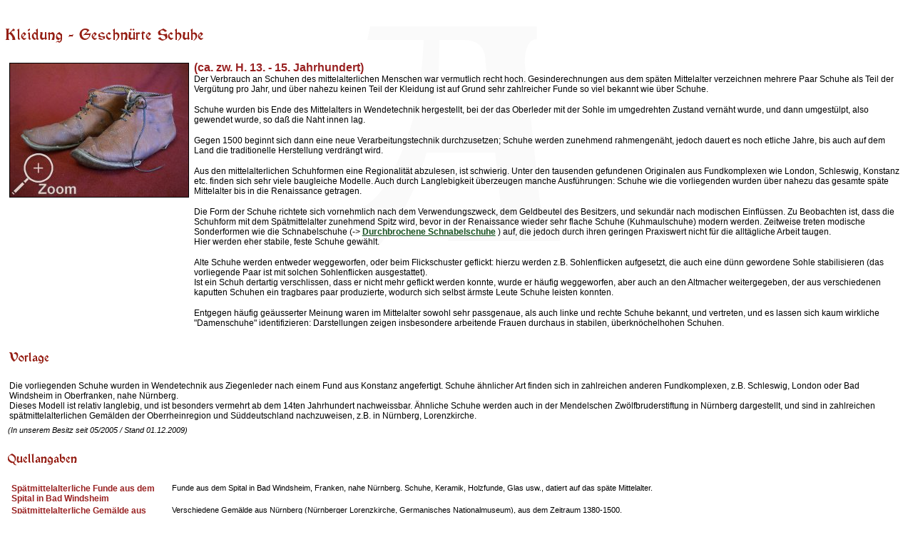

--- FILE ---
content_type: text/html
request_url: https://diu-minnezit.de/realie_details.php?sid=0&lid=0&rid=117&tid=1
body_size: 24330
content:
<html>
<head>
		<meta name="robots" 				content="index, follow">	<TITLE>Diu Minnez&icirc;t - Kleidung - Geschn&uuml;rte Schuhe</TITLE>
	<LINK REL="SHORTCUT ICON" HREF="./favicon.ico">
	<LINK REL="STYLESHEET"  	HREF="/./style/style.css">
	<meta name="google-site-verification" content="3hxEprSHvMISoENenkQo-rTsaLjx24VVEC4OsMPM_iI" />
	<META HTTP-EQUIV="Content-Type"  	CONTENT="text/html; charset=iso-8859-1"> 
	<META NAME="baseurl"             	CONTENT="https://www.Diu-Minnezit.de"> 

		<META NAME="description" 		content="Der Verbrauch an Schuhen des mittelalterlichen Menschen war vermutlich recht hoch. Gesinderechnungen...">
	<META NAME="author" 				content="Jens Boerner, Myriam Gateault">
	<META NAME="keywords" 			content="Realien,Repliken,Zinn,textil,Bocksten,Herjolfness,Schnittmuster,14tes,13tes,hochmittelalter,spätmittelalter,Wisby,sticken,schmieden,weben,sma,hma,vorlage,Geschnürte Schuhe,Kleidung">
	
	<META NAME="Content-Language" CONTENT="de">
	<META HTTP-EQUIV="Language" 	CONTENT="de"> 
	<META NAME="language-v"       CONTENT="German">
		<meta name="revisit-after" 	content="7 days">
	<meta name="audience" 			content="Living History Darsteller, Museen, Privatleute, Studenten, Schüler">
	<meta name="page-topic" 		content="Bildung,Education">
	<meta name="page-type" 			content="Private Homepage">
	<meta name="location" 			content="Erlangen, Nuernberg, Bayern, Deutschland">
	<meta name="coverage" 			content="Europa">
		<meta name="DC.Title" 			content="Diu Minnezît - Kleidung - Geschnürte Schuhe">
	<meta name="DC.Creator" 		content="Jens Boerner, Myriam Gateault">
	<meta name="DC.Subject" 		content="Diu Minnezît- historische Darstellung französischen und deutschen Mittelalters">
	<meta name="DC.Description"	content="Der Verbrauch an Schuhen des mittelalterlichen Menschen war vermutlich recht hoch. Gesinderechnungen...">
	<meta name="DC.Publisher" 	content="Diu Minnezît">
	<meta name="DC.Contributor" content="Jens Boerner, Myriam Gateault">
	<meta name="DC.Date" 				content="2026-25-1">
	<meta name="DC.Type" 				content="Text">
	<meta name="DC.Format" 			content="text/html">
	<meta name="DC.Identifier" 	content="https://www.Diu-Minnezit.de">
	<meta name="DC.Source" 			content="Das europäische Mittelalter">
	<meta name="DC.Language" 		content="de">
	<meta name="DC.Relation" 		content="Dynamisch generierte Unterseite">
	<meta name="DC.Coverage" 		content="Erlangen, Nuernberg, Bayern, Deutschland">
	<meta name="DC.Rights" 			content="https://www.Diu-Minnezit.de/haftung.php?lid=0&sid=0">
	<meta name="uptonow"			content="-0.035590887069702">
	<script language="javascript" src="./scripts/imgchanger.js"></script>
	<script language="javascript">
	
		function showThumb(which)
		{
			var currentBigImage = document.stuffFrm.elements['imgsrcbig'].value;
			var currentBigText	= document.stuffFrm.elements['imgtextbig'].value;
					
			var currentSmallImage = document.stuffFrm.elements['imgsrcsmall'+which].value;
			var currentSmallText	= document.stuffFrm.elements['imgtextsmall'+which].value;		
						
			var newBigThumb		= "realie_bild_klein.php?f="+currentSmallImage+"&tid=$tid&lid=$lid";
			var newSmallThumb	= "realie_bild_klein.php?f="+currentBigImage+"&z=1&tid=$tid&lid=$lid";
			
			changeImg('imgbig',newBigThumb);	
			changeImg('imgsmall'+which,newSmallThumb);	
			
			setTitle('imgbig',currentSmallText);	
			setTitle('imgsmall'+which,currentBigText);
			
			document.stuffFrm.elements['imgsrcbig'].value		= currentSmallImage;
			document.stuffFrm.elements['imgtextbig'].value	= currentSmallText;
			
			document.stuffFrm.elements['imgsrcsmall'+which].value  = currentBigImage;
			document.stuffFrm.elements['imgtextsmall'+which].value = currentBigText;	
		}
		
		function showBig()
		{
			var currentImage = document.stuffFrm.elements['imgsrcbig'].value;
			var currentText	= document.stuffFrm.elements['imgtextbig'].value;
						newwin= window.open('realie_vollansicht.php?sid=0&lid=0&tid=1&f='+currentImage+'&text='+escape(currentText),'Replic','width=610,height=540,scrollbars=no');
					}
		function showOrg()
		{
			var currentImage = document.stuffFrm.elements['imgsrcorg'].value;
			var currentText	= document.stuffFrm.elements['imgtextorg'].value;		
			newwin= window.open('realie_vollansicht.php?sid=0&lid=0&tid=1&f='+currentImage+'&text='+escape(currentText),'Original','width=610,height=760,scrollbars=no');
		
		}
		function showSource(which)
			{
			var currentImage = document.stuffFrm.elements['imgsrc'+which].value;
			var currentText	= document.stuffFrm.elements['imgtext'+which].value;
			newwin= window.open('realie_quelle_vollansicht.php?sid=0&lid=0&tid=1&f='+currentImage+'&text='+escape(currentText),'Original','width=610,height=940,scrollbars=no');

		}	
		
	</script>
</head>


<body>
<a name="top"></a>
<br>
<h1><img 	src			= '/parse_text.php?text=Kleidung+-+Geschn%FCrte+Schuhe&size=16&light=0&tid=1' 
									alt			= 'Kleidung - Geschnürte Schuhe' 
									title		='Kleidung - Geschnürte Schuhe' 
									border	='0'></h1>
<table border="0" cellpadding="1" cellspacing="3" valign=\"top\">
<form name='stuffFrm'>
<tr>
	<td valign="top"><table 
	border="0" cellpadding="0" cellspacing="2">
	<tr>
<td align="center" valign="top" colspan="2" ><a href="javascript:showBig();"><img 		id				= "imgbig"
																		src					= "realie_bild_klein.php?f=stuff117_image1.jpg" 
																		width				= "250"
																 		border			= "1"
																		alt					=	"Frontal geschnürte Schuhe"
																		title				=	"Frontal geschnürte Schuhe"></a><input 
																		type='hidden' name='imgsrcbig' 				value='stuff117_image1.jpg'><input 
																		type='hidden' name='imgtextbig' 		value='Frontal geschnürte Schuhe'></td></table></td><td valign="top" class="stuffText"><span class='stuffDateline'>(ca. zw. H. 13. - 15. Jahrhundert)</span><br>Der Verbrauch an Schuhen des mittelalterlichen Menschen war vermutlich recht hoch. Gesinderechnungen aus dem sp&auml;ten Mittelalter verzeichnen mehrere Paar Schuhe als Teil der Verg&uuml;tung pro Jahr, und &uuml;ber nahezu keinen Teil der Kleidung ist auf Grund sehr zahlreicher Funde so viel bekannt wie &uuml;ber Schuhe. <br /> <br />Schuhe wurden bis Ende des Mittelalters in Wendetechnik hergestellt, bei der das Oberleder mit der Sohle im umgedrehten Zustand vern&auml;ht wurde, und dann umgest&uuml;lpt, also gewendet wurde, so da&szlig; die Naht innen lag. <br /> <br />Gegen 1500 beginnt sich dann eine neue Verarbeitungstechnik durchzusetzen; Schuhe werden zunehmend rahmengen&auml;ht, jedoch dauert es noch etliche Jahre, bis auch auf dem Land die traditionelle Herstellung verdr&auml;ngt wird. <br /> <br />Aus den mittelalterlichen Schuhformen eine Regionalit&auml;t abzulesen, ist schwierig. Unter den tausenden gefundenen Originalen aus Fundkomplexen wie London, Schleswig, Konstanz etc. finden sich sehr viele baugleiche Modelle. Auch durch Langlebigkeit &uuml;berzeugen manche Ausf&uuml;hrungen: Schuhe wie die vorliegenden wurden &uuml;ber nahezu das gesamte sp&auml;te Mittelalter bis in die Renaissance getragen. <br /> <br />Die Form der Schuhe richtete sich vornehmlich nach dem Verwendungszweck, dem Geldbeutel des Besitzers, und sekund&auml;r nach modischen Einfl&uuml;ssen. Zu Beobachten ist, dass die Schuhform mit dem Sp&auml;tmittelalter zunehmend Spitz wird, bevor in der Renaissance wieder sehr flache Schuhe (Kuhmaulschuhe) modern werden. Zeitweise treten modische Sonderformen wie die Schnabelschuhe (-&gt; <a class="link" href="realie_details.php?sid=0&tid=1&lid=0&rid=149#Durchbrochene Schnabelschuhe">Durchbrochene Schnabelschuhe</a> ) auf, die jedoch durch ihren geringen Praxiswert nicht f&uuml;r die allt&auml;gliche Arbeit taugen. <br />Hier werden eher stabile, feste Schuhe gew&auml;hlt. <br /> <br />Alte Schuhe werden entweder weggeworfen, oder beim Flickschuster geflickt: hierzu werden z.B. Sohlenflicken aufgesetzt, die auch eine d&uuml;nn gewordene Sohle stabilisieren (das vorliegende Paar ist mit solchen Sohlenflicken ausgestattet). <br />Ist ein Schuh dertartig verschlissen, dass er nicht mehr geflickt werden konnte, wurde er h&auml;ufig weggeworfen, aber auch an den Altmacher weitergegeben, der aus verschiedenen kaputten Schuhen ein tragbares paar produzierte, wodurch sich selbst &auml;rmste Leute Schuhe leisten konnten. <br /> <br />Entgegen h&auml;ufig ge&auml;usserter Meinung waren im Mittelalter sowohl sehr passgenaue, als auch linke und rechte Schuhe bekannt, und vertreten, und es lassen sich kaum wirkliche "Damenschuhe" identifizieren: Darstellungen zeigen insbesondere arbeitende Frauen durchaus in stabilen, &uuml;berkn&ouml;chelhohen Schuhen.</td>
</tr>
	<tr>
		<td colspan="2" class="stuffText"></td>
	</tr>
	<tr>
		<td colspan="2">&nbsp;</td>
	</tr>
	
	<tr>
		<td colspan="2"><table border=0 cellpadding=1 cellspacing=1>
		<tr><td valign="top" class="stuffText"><h2><img 	src			='/parse_text.php?text=Vorlage&size=13&light=0&tid=1' 
									alt			='Vorlage' 
									title		='Vorlage' 
									border	='0'></h2>
Die vorliegenden Schuhe wurden in Wendetechnik aus Ziegenleder nach einem Fund aus Konstanz angefertigt. Schuhe &auml;hnlicher Art finden sich in zahlreichen anderen Fundkomplexen, z.B. Schleswig, London oder Bad Windsheim in Oberfranken, nahe N&uuml;rnberg. <br />Dieses Modell ist relativ langlebig, und ist besonders vermehrt ab dem 14ten Jahrhundert nachweissbar. &Auml;hnliche Schuhe werden auch in der Mendelschen Zw&ouml;lfbruderstiftung in N&uuml;rnberg dargestellt, und sind in zahlreichen sp&auml;tmittelalterlichen Gem&auml;lden der Oberrheinregion und S&uuml;ddeutschland nachzuweisen, z.B. in N&uuml;rnberg, Lorenzkirche.</td></tr>
			</table></td>
	</tr><tr>
							<td colspan=2 class='stuffDate'>(In unserem Besitz seit 05/2005 / Stand 01.12.2009)</td>
						</tr><tr>
							<td colspan=2>&nbsp;</td>
						</tr>
			<tr>
							<td colspan=2><h2><img 	src			='/parse_text.php?text=Quellangaben&size=13&light=0&tid=1' 
									alt			='Quellangaben' 
									title		='Quellangaben' 
									border	='0'></h2>
<table border='0' cellpadding='1' cellspacing='1'>
				<tr><td valign='top' class='stuffSourceName'></td><td valign='top' class='stuffSourceName'>Spätmittelalterliche Funde aus dem Spital in Bad Windsheim</td><td valign='top' class='stuffSourceDesc'>Funde aus dem Spital in Bad Windsheim, Franken, nahe Nürnberg. Schuhe, Keramik, Holzfunde, Glas usw., datiert auf das späte Mittelalter.</td>
				</tr>
				<tr><td valign='top' class='stuffSourceName'></td><td valign='top' class='stuffSourceName'><a href='http://www.bildindex.de' target=_blank'>Spätmittelalterliche Gemälde aus Nürnberg</a></td><td valign='top' class='stuffSourceDesc'>Verschiedene Gemälde aus Nürnberg (Nürnberger Lorenzkirche, Germanisches Nationalmuseum), aus dem Zeitraum 1380-1500.</td>
				</tr>
				<tr><td valign='top' class='stuffSourceName'></td><td valign='top' class='stuffSourceName'>Ausgrabungen in Konstanz</td><td valign='top' class='stuffSourceDesc'>Ausgrabungen in Konstanz am Fischmark: Paternosterperlen, Reste von bearbeiteten Knochen, Holz-und Lederfunde</td>
				</tr>
				<tr><td valign='top' class='stuffSourceName'></td><td valign='top' class='stuffSourceName'>Das Hausbuch der Mendelschen Zwölfbruderstifung</td><td valign='top' class='stuffSourceDesc'>Die Abbildungen des Hausbuches der mendelschen Zwölfbruderstifung aus Nürnberg, frühes 15tes bis frühes 16tes Jahrhundert, zeigt vielerlei Handwerksberufe und ihre verwendeten Werkzeuge sowie Produkte, und stellt eines der bedeutensten Werke des Spätmittelalter in Bezug auf Handwerk, speziell in Nürnberg, dar.</td>
				</tr>
				<tr><td valign='top' class='stuffSourceName'></td><td valign='top' class='stuffSourceName'>Schuhfunde aus Schleswig</td><td valign='top' class='stuffSourceDesc'>Schuhfunde aus dem mittelalterlichen Schleswig</td>
				</tr>
				<tr><td valign='top' class='stuffSourceName'></td><td valign='top' class='stuffSourceName'>Schuhfunde aus London</td><td valign='top' class='stuffSourceDesc'>Im Hafenbecken von London wurden zahlreiche Funde aus dem hoch-und spätmittelalterlichen London geborgen.</td>
				</tr></table></td>
		<td></td>
	</tr><tr>
								<td colspan=2>&nbsp;</td>
							</tr>
				<tr>
								<td colspan=2><h2><img 	src			='/parse_text.php?text=Empfohlene+Literatur&size=13&light=0&tid=1' 
									alt			='Empfohlene Literatur' 
									title		='Empfohlene Literatur' 
									border	='0'></h2>
<table border='0' cellpadding='1' cellspacing='1' width='60%'>
					<tr>
						<td rowspan='5' valign='top'><br>
						<table border='0' cellpadding='0' cellspacing='0'>
						<tr>
							<td>
							<table border='0' cellpadding='0' cellspacing='0'>
							<tr>
								<td width='1' height='1'><img src='./images/style/general/blackpixel.gif' width='10' height='1' border='0' alt='.' title='.'></td>
								<td width='85'><img src='./images/style/general/clearpixel.gif' width='85' height='1' border='0' alt='.' title='.'></td>
								<td width='1'><img src='./images/style/general/blackpixel.gif' width='10' height='1' border='0' alt='.' title='.'></td>	
							</tr>
							</table>
						</tr>
				
						<tr>
							<td><table border='0' cellpadding='0' cellspacing='0'>
							<tr>
							<td valign='top' height='9'><img src='./images/style/general/blackpixel.gif' width='1' height='9' border='0' alt='.' title='.'></td>
							<td rowspan='3' width='103' align='center' class=bookISBN>
						</td>
							<td valign='top' height='9'><img src='./images/style/general/blackpixel.gif' width='1' height='9' border='0' alt='.' title='.'></td>
						</tr>
						
						<tr>
							<td height='104'><img src='./images/style/general/clearpixel.gif' width='1' height='104' border='0' alt='.' title='.'></td>
							<td height='104'><img src='./images/style/general/clearpixel.gif' width='1' height='104' border='0' alt='.' title='.'></td>
						</tr>
						
						<tr>
							<td valign='bottom' height='9'><img src='./images/style/general/blackpixel.gif' width='1' height='9' border='0' alt='.' title='.'></td>
							<td valign='bottom' height='9'><img src='./images/style/general/blackpixel.gif' width='1' height='9' border='0' alt='.' title='.'></td>
						</tr>
						</table></td>
						</tr>
						
						<tr>
							<td><table border='0' cellpadding='0' cellspacing='0'>
									<tr>
										<td width='1' height='1'><img src='./images/style/general/blackpixel.gif' width='10' height='1' border='0' alt='.' title='.'></td>
										<td width='85'><img src='./images/style/general/clearpixel.gif' width='85' height='1' border='0' alt='.' title='.'></td>
										<td width='1'><img src='./images/style/general/blackpixel.gif' width='10' height='1' border='0' alt='.' title='.'></td>	
									</tr>
									</table></td>
						</tr>
						</table></td>
						
							<th class='bookTitle' colspan='2'>Der Windsheimer Spitalfund aus der Zeit um 1500</th>
						</tr>
						
						<tr>	
							<td class=bookISBN height=15></td>
						</tr>
						<TD colspan='2' class=bookAuthor height=15>Walter Janssen, Verlag des Germanischen Nationalmuseums Nürnberg</td>
			</tr>
			
			<tr><TD colspan='2' class=bookContent height=50>Beschreibung des spätmittelalterlichen Fundkomplexes aus dem Spital in Bad Windsheim, Franken, Nahe Nürnberg. Beschreibt Funde aus dem fränkischen Raum um Nürnberg, wie Schuhe, Drechslerware, Glas, Keramik usw.</td></tr>
			
			<tr><TD width='90%' class=bookISBN height=15> 3926982381&nbsp;(German)</td><th align='right'><a class='bookISBN' href='http://www.amazon.de/Windsheimer-Spitalfund-reichsst%C3%A4dtischer-Kulturgeschichte-Reformationszeitalters/dp/3926982381/diuminnezit-21/'
				 target=_blank><img src='./images/style/general/amazonbutton.png' width='84' height='16' border='0' alt='.' title='.'></a></th>
			
			</tr>
			
			<tr>
				<td colspan='3'>&nbsp;</td>
			</tr>
					<tr>
						<td rowspan='5' valign='top'><br>
						<table border='0' cellpadding='0' cellspacing='0'>
						<tr>
							<td>
							<table border='0' cellpadding='0' cellspacing='0'>
							<tr>
								<td width='1' height='1'><img src='./images/style/general/blackpixel.gif' width='10' height='1' border='0' alt='.' title='.'></td>
								<td width='85'><img src='./images/style/general/clearpixel.gif' width='85' height='1' border='0' alt='.' title='.'></td>
								<td width='1'><img src='./images/style/general/blackpixel.gif' width='10' height='1' border='0' alt='.' title='.'></td>	
							</tr>
							</table>
						</tr>
				
						<tr>
							<td><table border='0' cellpadding='0' cellspacing='0'>
							<tr>
							<td valign='top' height='9'><img src='./images/style/general/blackpixel.gif' width='1' height='9' border='0' alt='.' title='.'></td>
							<td rowspan='3' width='103' align='center' class=bookISBN>
						
							<img name				= "img132"
																						alt					= "Die mittelalterlichen Schuhe aus Schleswig"
																						title				= "Die mittelalterlichen Schuhe aus Schleswig"
																						id					= "img132"
																						src					= "thumbnail.php?f=b132_cover.jpg&d=books&w=80" 
																						width				= "80"
																				 		border			= "0"></td>
							<td valign='top' height='9'><img src='./images/style/general/blackpixel.gif' width='1' height='9' border='0' alt='.' title='.'></td>
						</tr>
						
						<tr>
							<td height='104'><img src='./images/style/general/clearpixel.gif' width='1' height='104' border='0' alt='.' title='.'></td>
							<td height='104'><img src='./images/style/general/clearpixel.gif' width='1' height='104' border='0' alt='.' title='.'></td>
						</tr>
						
						<tr>
							<td valign='bottom' height='9'><img src='./images/style/general/blackpixel.gif' width='1' height='9' border='0' alt='.' title='.'></td>
							<td valign='bottom' height='9'><img src='./images/style/general/blackpixel.gif' width='1' height='9' border='0' alt='.' title='.'></td>
						</tr>
						</table></td>
						</tr>
						
						<tr>
							<td><table border='0' cellpadding='0' cellspacing='0'>
									<tr>
										<td width='1' height='1'><img src='./images/style/general/blackpixel.gif' width='10' height='1' border='0' alt='.' title='.'></td>
										<td width='85'><img src='./images/style/general/clearpixel.gif' width='85' height='1' border='0' alt='.' title='.'></td>
										<td width='1'><img src='./images/style/general/blackpixel.gif' width='10' height='1' border='0' alt='.' title='.'></td>	
									</tr>
									</table></td>
						</tr>
						</table></td>
						
							<th class='bookTitle' colspan='2'>Die mittelalterlichen Schuhe aus Schleswig</th>
						</tr>
						
						<tr>	
							<td class=bookISBN height=15></td>
						</tr>
						<TD colspan='2' class=bookAuthor height=15>Christiane Schnack, Wachholtz Verlag</td>
			</tr>
			
			<tr><TD colspan='2' class=bookContent height=50>Diese Beschreibung der Schuhfunde aus dem mittelalterlichen Schleswig bietet für den an Replikation und Handwerk interessierten Darsteller gut kompremierte Informationen über die Befundlage, und glänzt mit zahlreichen S/W Bildern der Funde, die einen Nachbau in vielen Fällen einfach werden lässt. Neben den Werken aus der Londonreihe stellt dieses gerade für deutschen Boden und die norddeutsche Region ein wesentliches Standardwerk zum Thema dar.</td></tr>
			
			<tr><TD width='90%' class=bookISBN height=15> 3529014605&nbsp;(German)</td><th align='right'><a class='bookISBN' href='http://www.amazon.de/mittelalterlichen-Schuhe-Schleswig-Ausgrabung-1971-1975/dp/3529014605/ref=sr_1_1/302-3883177-6251253?ie=UTF8&s=books&qid=1175085684&sr=8-1/diuminnezit-21/'
				 target=_blank><img src='./images/style/general/amazonbutton.png' width='84' height='16' border='0' alt='.' title='.'></a></th>
			
			</tr>
			
			<tr>
				<td colspan='3'>&nbsp;</td>
			</tr>
					<tr>
						<td rowspan='5' valign='top'><br>
						<table border='0' cellpadding='0' cellspacing='0'>
						<tr>
							<td>
							<table border='0' cellpadding='0' cellspacing='0'>
							<tr>
								<td width='1' height='1'><img src='./images/style/general/blackpixel.gif' width='10' height='1' border='0' alt='.' title='.'></td>
								<td width='85'><img src='./images/style/general/clearpixel.gif' width='85' height='1' border='0' alt='.' title='.'></td>
								<td width='1'><img src='./images/style/general/blackpixel.gif' width='10' height='1' border='0' alt='.' title='.'></td>	
							</tr>
							</table>
						</tr>
				
						<tr>
							<td><table border='0' cellpadding='0' cellspacing='0'>
							<tr>
							<td valign='top' height='9'><img src='./images/style/general/blackpixel.gif' width='1' height='9' border='0' alt='.' title='.'></td>
							<td rowspan='3' width='103' align='center' class=bookISBN>
						
							<img name				= "img127"
																						alt					= "Shoes and Patterns (Medieval Finds from Excavations in London)"
																						title				= "Shoes and Patterns (Medieval Finds from Excavations in London)"
																						id					= "img127"
																						src					= "thumbnail.php?f=b127_cover.jpg&d=books&w=80" 
																						width				= "80"
																				 		border			= "0"></td>
							<td valign='top' height='9'><img src='./images/style/general/blackpixel.gif' width='1' height='9' border='0' alt='.' title='.'></td>
						</tr>
						
						<tr>
							<td height='104'><img src='./images/style/general/clearpixel.gif' width='1' height='104' border='0' alt='.' title='.'></td>
							<td height='104'><img src='./images/style/general/clearpixel.gif' width='1' height='104' border='0' alt='.' title='.'></td>
						</tr>
						
						<tr>
							<td valign='bottom' height='9'><img src='./images/style/general/blackpixel.gif' width='1' height='9' border='0' alt='.' title='.'></td>
							<td valign='bottom' height='9'><img src='./images/style/general/blackpixel.gif' width='1' height='9' border='0' alt='.' title='.'></td>
						</tr>
						</table></td>
						</tr>
						
						<tr>
							<td><table border='0' cellpadding='0' cellspacing='0'>
									<tr>
										<td width='1' height='1'><img src='./images/style/general/blackpixel.gif' width='10' height='1' border='0' alt='.' title='.'></td>
										<td width='85'><img src='./images/style/general/clearpixel.gif' width='85' height='1' border='0' alt='.' title='.'></td>
										<td width='1'><img src='./images/style/general/blackpixel.gif' width='10' height='1' border='0' alt='.' title='.'></td>	
									</tr>
									</table></td>
						</tr>
						</table></td>
						
							<th class='bookTitle' colspan='2'>Shoes and Patterns (Medieval Finds from Excavations in London)</th>
						</tr>
						
						<tr>	
							<td class=bookISBN height=15></td>
						</tr>
						<TD colspan='2' class=bookAuthor height=15>Francis Grew, Margrethe De Neergaard, Susan Mitford, The Boydell Press</td>
			</tr>
			
			<tr><TD colspan='2' class=bookContent height=50>Das in der Reihe über die Londonfunde erschienene Buch stellt mit eines der Standardwerke über mittelalterliche Schuhfunde dar. Detailliert wird Konstruktion, Entwicklung und Material der Funde aus dem mittelalterlichen London beleuchtet.</td></tr>
			
			<tr><TD width='90%' class=bookISBN height=15> 1843832380&nbsp;(German)</td><th align='right'><a class='bookISBN' href='http://www.amazon.com/Shoes-Pattens-Medieval-Excavations-London/dp/1843832380/ref=sr_1_15/002-1913764-6107258?ie=UTF8&s=books&qid=1175083703&sr=1-15/diuminnezit-21/'
				 target=_blank><img src='./images/style/general/amazonbutton.png' width='84' height='16' border='0' alt='.' title='.'></a></th>
			
			</tr>
			
			<tr>
				<td colspan='3'>&nbsp;</td>
			</tr></form>
</table>
<p>
<a 
				href='realien_kategorie.php?sid=0&lid=0&catid=3&tid=1'
><img 	src					='./images/style/style1/darts/dartleft1.png' 
				name				='left'
				width				='91' 
				height			='25' 
				border			='0' 
				align				='absmiddle' 
				onmouseover	= "changeImg('left','./images/style/style1/darts/dartleft2.png');" 
				onmouseout	= "changeImg('left','./images/style/style1/darts/dartleft1.png');" 
				Alt					='&lt;&lt;'>&nbsp;Zurück zu anderen Gegenständen in dieser Kategorie</a></p>
<!-- (0.042765855789185) --></BODY></HTML>